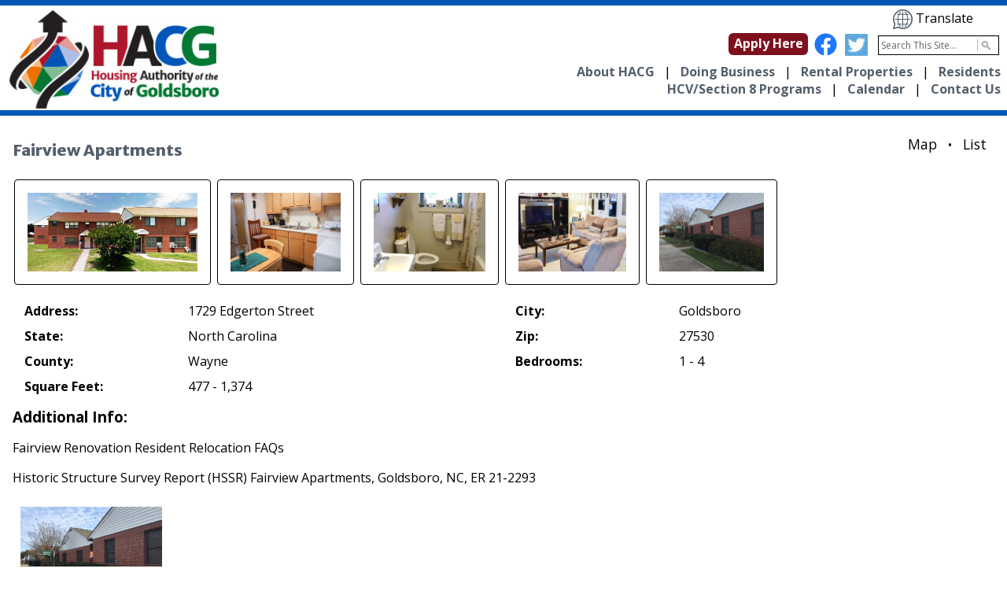

--- FILE ---
content_type: text/html; charset=UTF-8
request_url: https://www.hacg.org/properties/detail/193
body_size: 5539
content:

<!DOCTYPE html>
<html lang="en">
	<head>
    
        <!-- Global site tag (gtag.js) - Google Analytics -->
		<script async src="https://www.googletagmanager.com/gtag/js?id=G-HBXETDMDVE"></script>
		<script>
		  window.dataLayer = window.dataLayer || [];
		  function gtag(){dataLayer.push(arguments);}
		  gtag('js', new Date());

		  gtag('config', 'G-HBXETDMDVE');
		</script>
        
        <meta charset="utf-8">
        <meta http-equiv="X-UA-Compatible" content="IE=edge">
        <meta name="viewport" content="width=device-width, initial-scale=1.0">       
        <title>Property Detail - Fairview Apartments - 1729 Edgerton Street - Goldsboro Housing Authority | Goldsboro, North Carolina</title>
        <link rel="shortcut icon" type="image/x-icon" href="/favicon.ico"/>
        
        <!-- Generated 2026-01-21 12:00:29 -->
        
                
                        
        <link rel="stylesheet" href="/templates/hacg.org/css/colorbox.css"/>
        <link rel="stylesheet" href="/templates/hacg.org/css/main.css?v=1.1.0">
        <!-- Import the Google Fonts -->
        <link href='https://fonts.googleapis.com/css?family=Open+Sans:400,700,800|Open+Sans+Condensed:700|Merriweather+Sans:800' rel='stylesheet' type='text/css'>

        <link rel="stylesheet" href="/common/css/foundation/foundation.css">
<link rel="stylesheet" href="https://maxcdn.bootstrapcdn.com/font-awesome/4.4.0/css/font-awesome.min.css">        
        <script src="https://ajax.googleapis.com/ajax/libs/jquery/3.7.0/jquery.min.js"></script>
                                
    </head>
    
    <body>
        
        <!-- HEADER -->
        <div class="blue-bar"></div>
        <header style="background:#fff; height:auto !important;">

    <section class="siteWidth center clearfix">
    
        <div class="row center">
        
            <div class="column small-6 medium-4 large-3 text-left">
            
            	<a class="inlineBlock" href="/" >
					<img id="logo" src="/templates/hacg.org/images/misc/logo.jpg" width="220" alt="Housing Authority of the City of Goldsboro" />
				</a>
            
            </div>
            
            <div class="column small-6 medium-8 large-9 text-right"> 
            
            	<div id="translate-pad">
                         
                    <!-- GOOGLE TRANSLATE -->
                    <a href="http://translate.google.com/translate?hl=&sl=auto&tl=es&u=https://www.hacg.org/site-map" class="noUnderline" target="_blank" rel="noopener">
	<svg data-name="Layer 1" xmlns="http://www.w3.org/2000/svg" viewBox="0 0 139.7 140">
	  <title>Translate-Vector</title>
	  <g>
		<path d="M69.85,0A69.94,69.94,0,0,0,0,69.85a69.12,69.12,0,0,0,9.18,34.57L.66,134.16a4.75,4.75,0,0,0,1.26,4.52A4.33,4.33,0,0,0,5,140a2.66,2.66,0,0,0,1.35-.27l29.86-8.47a73.15,73.15,0,0,0,33.63,8.43A69.85,69.85,0,1,0,69.85,0ZM18,105.21a4.14,4.14,0,0,0-.4-3.64A62.19,62.19,0,0,1,8.8,69.85a61.05,61.05,0,1,1,61.05,61,61.92,61.92,0,0,1-30.6-8.14,4.29,4.29,0,0,0-2.28-.68,2.68,2.68,0,0,0-1.34.26l-24.4,6.89Z" style="fill: #545F6B"/>
		<path d="M50.67,123.42a3.18,3.18,0,0,0,2.44,1.22,2.61,2.61,0,0,0,1.82-.61,3,3,0,0,0,.46-4.26,73.59,73.59,0,0,1-7.91-11.87H66.81v13.69a3,3,0,1,0,6.08,0V107.9H91.46a83,83,0,0,1-7.3,11.87,3.09,3.09,0,0,0,.45,4.26,2.92,2.92,0,0,0,1.83.61,3.2,3.2,0,0,0,2.44-1.22,85.25,85.25,0,0,0,9.28-15.52h11.26a3,3,0,1,0,0-6.09H100.9a92.81,92.81,0,0,0,6.7-28.92h14a3,3,0,0,0,0-6.09H107.75a79.21,79.21,0,0,0-5.94-28.92h7.61a3,3,0,1,0,0-6.09H99.07A89.17,89.17,0,0,0,89,16.27a3,3,0,1,0-4.72,3.81A73.15,73.15,0,0,1,92.22,32H72.89V18.25a3,3,0,1,0-6.08,0V32H48.24a82.29,82.29,0,0,1,7.3-11.87,3,3,0,1,0-4.72-3.81,85.25,85.25,0,0,0-9.28,15.52H30.28a3,3,0,1,0,0,6.09H38.8A92.81,92.81,0,0,0,32.1,66.8h-14a3,3,0,0,0,0,6.09H32a79.21,79.21,0,0,0,5.94,28.92H30.28a3,3,0,1,0,0,6.09H40.63A88.8,88.8,0,0,0,50.67,123.42ZM72.89,37.88H95.27a71,71,0,0,1,6.54,28.92H72.89Zm0,35h28.77a78.78,78.78,0,0,1-2.59,15.37,106.87,106.87,0,0,1-4.72,13.55H72.89ZM40.63,51.43a106.87,106.87,0,0,1,4.72-13.55H66.81V66.8H38A78.78,78.78,0,0,1,40.63,51.43ZM66.81,72.89v28.92H44.43a71,71,0,0,1-6.54-28.92Z" style="fill: #545F6B"/>
	  </g>
	</svg>
	<span>Translate</span>
</a>                    
                </div>
                
                <!-- SEARCH -->
                <div id="search-pad">
                
                            <div id="search-container">       
             
            <form id="search-form" action="/search.php" name="form_search" />
        
                <input type="hidden" name="search" value="1" aria-hidden="true"/>
			
				<input id="sitename" type="text" name="sitename" class="searcher" aria-label="Searcher">
                
                <input id="search-box" type="text" name="query" onfocus="if(this.value){query.value = '';};" value="Search This Site..." aria-label="Search This Site"/>
                
                <input id="search-button" name="submit" type="image" src="/templates/hacg.org/images/icons/search-button.jpg" alt="Search" style="width:11% !important;" aria-label="Activate to Search This Site"/>
                
            </form>
        
        </div>
        
        <div style="clear:both"></div>
                            
                </div>
                
                <div class="show-for-medium-down"><div style="clear:both"></div></div>
                
                <!-- Social Icons -->
                <div id="social-icons">
                
                    <a href="//www.facebook.com/goldsborohousingauthority" target="_blank">
                    	<img src="/templates/hacg.org/images/facebook.svg" width="29" alt="Visit our Facebook Page"/></a>
                    
                    <a href="//twitter.com/hacg_goldsboro" target="_blank">
                    	<img src="/templates/hacg.org/images/icons/twit.jpg" width="29" alt="Visit our Twitter Page"/></a>
                    
                                        
                </div>
                
                <!-- Apply online -->
                <a id="apply-button" class="inline-block" href="/apply-online">Apply Here</a>
                
                <nav class="hide-for-medium-down" id="header">
                
                    <div class="inline">
                    <a href="/about">About HACG</a> | 
                    <a href="/doing-business">Doing Business</a> | 
                    <a href="/properties/">Rental Properties</a> | 
                    <a href="/residents">Residents</a>
                    <span class="break"><br></span><span class="nobreak"> | </span>
                    <a href="/hcv-program">HCV/Section 8 Programs</a> | 
                    <a href="/calendar">Calendar</a> | 
                    <a href="/contact">Contact Us</a>
                	</div>
                    
                </nav>
                
            </div>
        
        </div>
    
    </section>

</header>

<div class="show-for-medium-down inlineBlock blue-gradient" id="menu-bar">

	<div class="row" style="padding:5px 10px;">
    	
        <div class="columns small-6">919-735-4226</div>
            
        <div class="columns small-6" style="text-align:right;">
			<a class="adjust-menu" id="menu-button">
				&nbsp;MENU &nbsp;
				<i id="arrow" class="fa fa-chevron-circle-down"></i>
			</a>
		</div>
    	
     </div>
     
     <div class="row">
    
            <!-- DROPDOWN MENU -->
            <nav class="clearfix text-center" id="dropdown">
            
                <a href="/about">About HACG</a>
                <a href="/doing-business">Doing Business</a>
                <a href="/e-news">E-News</a>
                <a href="/properties/">Rental Properties</a>
                <a href="/residents">Residents</a>
                <a href="/hcv-program">HCV/Section 8 Programs</a>
                <a href="/calendar">Calendar</a>
                <a href="/contact">Contact Us</a>
            
            </nav>
        
        </div>
     
</div>

        <div class="blue-bar hide-for-medium-down"></div>

        <!-- BODY -->
        <main class="gradient">

            <section class="siteWidth center interior clearfix" id="paddingFix">
            
            	<div class="right show-for-medium-up"><a href="../map" style="padding: 10px; font-size: 1.1em;">Map</a> &bull; <a href="../list" style="padding: 10px; font-size: 1.1em;">List</a></div>
<h2 class="ptitles">Fairview Apartments</h2>
<div class="left show-for-small-only"><a href="../map" style="padding: 10px 0px; font-size: 1.1em;">Map</a> &bull; <a href="../list" style="padding: 10px 0px; font-size: 1.1em;">List</a></div>

<div style="clear: both;"></div>


    <div style="margin-top: 15px; margin-bottom: 15px;">
        						<div style="padding: 6px; margin: 2px; display: inline-block; border: 1px solid #000000; vertical-align: top; border-radius: 4px;">
				<img class="photo_img" src="../../../../plugins/show_image.php?id=66" border="0" data-closeclick="true" alt="Fairview Apartments" style="max-height: 100px; max-width: 100%;">
			  	<div style="clear: both;"></div>
			</div>
        						<div style="padding: 6px; margin: 2px; display: inline-block; border: 1px solid #000000; vertical-align: top; border-radius: 4px;">
				<img class="photo_img" src="../../../../plugins/show_image.php?id=67" border="0" data-closeclick="true" alt="Fairview Apartments" style="max-height: 100px; max-width: 100%;">
			  	<div style="clear: both;"></div>
			</div>
        						<div style="padding: 6px; margin: 2px; display: inline-block; border: 1px solid #000000; vertical-align: top; border-radius: 4px;">
				<img class="photo_img" src="../../../../plugins/show_image.php?id=68" border="0" data-closeclick="true" alt="Fairview Apartments" style="max-height: 100px; max-width: 100%;">
			  	<div style="clear: both;"></div>
			</div>
        						<div style="padding: 6px; margin: 2px; display: inline-block; border: 1px solid #000000; vertical-align: top; border-radius: 4px;">
				<img class="photo_img" src="../../../../plugins/show_image.php?id=69" border="0" data-closeclick="true" alt="Fairview Apartments" style="max-height: 100px; max-width: 100%;">
			  	<div style="clear: both;"></div>
			</div>
        						<div style="padding: 6px; margin: 2px; display: inline-block; border: 1px solid #000000; vertical-align: top; border-radius: 4px;">
				<img class="photo_img" src="../../../../plugins/show_image.php?id=70" border="0" data-closeclick="true" alt="Fairview Apartments" style="max-height: 100px; max-width: 100%;">
			  	<div style="clear: both;"></div>
			</div>
            </div>

<div class="row">

    <div class="columns small-12 large-6">
        <div class="row" style="padding-top: 5px; padding-bottom: 5px;">
            <div class="field columns column-padding small-12 medium-3 large-4">
                <strong>Address:</strong>
            </div>
            <div class="value columns column-padding small-12 medium-9 large-8">
                1729 Edgerton Street
            </div>
        </div>            
    </div>
    
	<div class="columns small-12 large-6">
        <div class="row" style="padding-top: 5px; padding-bottom: 5px;">
            <div class="field columns column-padding small-12 medium-3 large-4">
            	<strong>City:</strong> 
            </div>
            <div class="value columns column-padding small-12 medium-9 large-8">
                Goldsboro
            </div>
        </div>            
    </div> 
    
    <div class="columns small-12 large-6">
        <div class="row" style="padding-top: 5px; padding-bottom: 5px;">
            <div class="field columns column-padding small-12 medium-3 large-4">
            	<strong>State:</strong>
            </div>
            <div class="value columns column-padding small-12 medium-9 large-8">
                North Carolina
            </div>
        </div>            
    </div> 
    
    <div class="columns small-12 large-6">
        <div class="row" style="padding-top: 5px; padding-bottom: 5px;">
            <div class="field columns column-padding small-12 medium-3 large-4">
            	<strong>Zip:</strong>
            </div>
            <div class="value columns column-padding small-12 medium-9 large-8">
                27530
            </div>
        </div>            
    </div>
    
    <div class="columns small-12 large-6">
        <div class="row" style="padding-top: 5px; padding-bottom: 5px;">
            <div class="field columns column-padding small-12 medium-3 large-4">
            	<strong>County:</strong>
            </div>
            <div class="value columns column-padding small-12 medium-9 large-8">
                Wayne
            </div>
        </div>            
    </div>   
    
    <!-- optional attributes of the property -->    
    
        
        
            <div class="columns small-12 large-6">
            <div class="row" style="padding-top: 5px; padding-bottom: 5px;">
                <div class="field columns column-padding small-12 medium-3 large-4">
                	<strong>Bedrooms:</strong>
                </div>
                <div class="value columns column-padding small-12 medium-9 large-8">
                    1 - 4
                </div>
            </div>            
        </div> 
        
        
            <div class="columns small-12 large-6">
            <div class="row" style="padding-top: 5px; padding-bottom: 5px;">
                <div class="field columns column-padding small-12 medium-3 large-4">
                	<strong>Square Feet:</strong>
                </div>
                <div class="value columns column-padding small-12 medium-9 large-8">
                    477 - 1,374
                </div>
            </div>            
        </div> 
        
        
        
        
         
        
        
     
    
        
     
    
     

</div>

<!-- properties that are subunits of the above -->

	<h3>Additional Info:</h3>
	<div><p><a href="https://www.hacg.org/pages?id=85">Fairview Renovation Resident Relocation FAQs</a></p>
<p><a href="/../../plugins/show_image.php?id=1062">Historic Structure Survey Report (HSSR) Fairview Apartments, Goldsboro, NC, ER 21-2293</a></p>
<p><img class="imgbox" src="../../plugins/show_image.php?id=70" alt="" width="200" /><br />Property Management Office<br />1729 Edgerton Street<br />Goldsboro, NC<br />919.735.4226 Ext 132&nbsp;</p></div>


	<h3>Amenities/Resources:</h3>
	<div><ul>
<li>Community Center</li>
<li>Police Patrol</li>
<li>Kitchen Appliances</li>
<li>Full Bathrooms</li>
<li>Handicap Accessible</li>
</ul></div>


            
            </section>
                    
    	</main>
        
        <!-- FOOTER -->
        <div class="siteWidth center hide-for-medium-down" style="height:1px;background:#545F6B; margin-bottom:20px;"></div>

<footer class="text2 clearfix">

    <section class="row">

    	<div class="siteWidth center">

            <!-- DESKTOP -->
            <div class="column medium-12 large-2 clearfix column-padding text-center">

                <!-- MOBILE BILL PAY -->
            	<div id="bill-pay" class="show-for-medium-down center" style="float:none !important; margin-bottom:20px;"><a href="/bill_pay" target="blank" style="text-decoration:none;">Bill Pay <i class="fa fa-chevron-circle-right"></i></a></div>

                <a class="inlineBlock" href="/" style="padding-right:1em; vertical-align:text-bottom;">
                	<img src="/templates/hacg.org/images/misc/logo.jpg" alt="Housing Authority of the City of Goldsboro" draggable="false" style="margin-bottom:10px; width:100%;" /></a>

            </div>

            <div class="columns medium-12 large-10 clearfix" id="footer">

                <div class="inlineBlock" style="width:100%;">

                    <nav class="size14 hide-for-medium-down" id="footer-links">

                    	<div><a href="/">Home</a> | </div>
                        <div><a href="/about">About HACG</a> | </div>
                        <div><a href="/calendar">Calendar</a> |</div>
                        <div><a href="/doing-business">Doing Business</a> | </div>
                        <div><a href="/e-news">E-News</a> |</div>
                        <div><a href="/hcv-program">HCV/Section 8 Programs</a></div><br>
                        <div><a href="/properties/">Rental Properties</a> | </div>
                        <div><a href="/residents">Residents</a> | </div>
                        <div><a href="/alerts_signup">Sign Up for News &amp; Updates</a> | </div>
                        <div><a href="/whats_new">What's New</a> | </div>
                        <div><a href="/contact">Contact Us</a></div>

                    </nav>

                    <div class="size14 hide-for-medium-down" id="footer-subs">

                    	<strong class="bold">Housing Authority of the City of Goldsboro</strong> |
                        <strong class="bold">P: 919-735-4226 | TDD/TTY: 202-708-1455</strong> | <strong class="bold">F: 919-731-4402</strong><br>
                        <span style="font-weight:400;"><strong>Mailing Address:</strong> P.O. Box 1403 , Goldsboro, N.C. 27533-1403</span> |
                        <span style="font-weight:400;"><strong>Physical Address:</strong> <a href="https://goo.gl/maps/ecSvCMMWCyLhA6HSA" target="_blank">700 N. Jefferson Avenue , Goldsboro, N.C. 27530</a></span><br>
                        
                        <!-- DESKTOP BILL PAY -->
                        <div id="bill-pay2" class="hide-for-medium-down"><a href="/bill_pay" target="blank" style="text-decoration:none;">Bill Pay <i class="fa fa-chevron-circle-right"></i></a></div>
                        <div style="clear:both;"></div>
                    </div>

                    <div class="size14 show-for-medium-only" id="mobile-footer-subs">

                    	<strong class="bold">Housing Authority of the City of Goldsboro</strong><br>
                        <strong class="bold">P: 919-735-4226 | TDD/TTY: 202-708-1455</strong> | <strong class="bold">F: 919-731-4402</strong><br>
                        <span style="font-weight:400;"><strong>Mailing Address:</strong> P.O. Box 1403 , Goldsboro, N.C. 27533-1403</span><br>
                        <span style="font-weight:400;"><strong>Physical Address:</strong> <a href="https://goo.gl/maps/ecSvCMMWCyLhA6HSA" target="_blank">700 N. Jefferson Avenue , Goldsboro, N.C. 27530</a></span><br>
                        
                    </div>

                    <div class="size14 show-for-small-only" id="mobile-footer-subs2">

                    	<strong class="bold">Housing Authority of the <br> City of Goldsboro</strong><br>
                        <strong class="bold">P: 919-735-4226 | TDD/TTY: 202-708-1455</strong><br><strong class="bold">F: 919-731-4402</strong><br>
                        <span style="font-weight:400;"><strong>Mailing Address:</strong> P.O. Box 1403 <br> Goldsboro, N.C. 27533-1403</span><br>
                        <span style="font-weight:400;"><strong>Physical Address:</strong> <a href="https://goo.gl/maps/ecSvCMMWCyLhA6HSA" target="_blank">700 N. Jefferson Avenue <br> Goldsboro, N.C. 27530</a></span><br>
                        
                    </div>

                </div>

            </div>

    	</div>

    </section>

    <!-- DISCLAIMERS -->
    <section id="disclaimers" class="row blue-gradient gradient">

        <div class="siteWidth center">

            <div class="column small-12 large-6 clearfix text-left column-padding" style="padding-top:1em;">

                <div class="table expand">

                    <div class="table-cell vertical-top" style="min-width:70px; padding-right:10px;">
                        <img src="/templates/hacg.org/images/icons/equal.png" alt="We are an Equal Opportunity Housing Provider." draggable="false" /></div>

                    <div class="table-cell vertical-top size14 white">We are an Equal Housing Opportunity Provider. We provide housing without discrimination on the basis of race, color, religion, sex, physical or mental handicap, familial status, national origin, or other protected class. To file a complaint of discrimination, write HUD Director, Office of Civil Rights, 451 7th Street S.W., Washington, D.C. 20410 or call Customer Service at (202) 708-1112 (voice) or (202) 708-1455 (TTY). HUD is an equal opportunity provider and employer.</div>

              </div>

            </div>

            <div class="column small-12 large-6 clearfix text-left column-padding" style="padding-top:1em; padding-bottom:1em;">

              <div class="table expand">

                    <div class="table-cell vertical-top" style="min-width:70px; padding-right:10px;">
                      <img src="/templates/hacg.org/images/icons/handi.png" alt="We are prohibited from discriminating." draggable="false" /></div>

                    <div class="table-cell vertical-top size14 white">In accordance with federal law and United States Department of Housing and Urban Development (HUD) policy, this institution is prohibited from discriminating on the basis of race, color, national origin, age, disability, sex or familial status. To file a complaint of discrimination, write HUD Director, Office of Civil Rights, 451 7th Street S.W., Washington, DC 20410, or call (202) 708-1112 (voice) or (202) 708-1455 (TDD).</div>

              </div>

            </div>

        </div>

        <div style="clear:both;">&nbsp;</div>

        <div class="row">

            <div class="siteWidth center" style="padding:10px;">

            <div class="columns small-12 large-7 size14 white hide-for-small copycred">
				<span>&copy;<a href="/copycred">2015 - 2026</a> Housing Authority of the City of Goldsboro</span> |
				<span><a href="/copycred#accessibility">Accessibility</a> | <a href="/site-map">Site Map</a></span>
			</div>

			<div class="columns small-12 large-7 size14 white show-for-small-only copycred">
				<span>&copy;<a href="/copycred">2015 - 2026</a> Housing Authority of the City of Goldsboro</span><br>
				<span><a href="/copycred#accessibility">Accessibility</a> | <a href="/site-map">Site Map</a></span>
			</div>

            <div class="columns small-12 large-5" id="bjm-logo">
                <a href="http://www.brooksjeffrey.com" target="_blank" aria-label="Site Design & Hosting by Brooks Jeffrey Marketing - The National Leader in Affordable Housing Marketing">
                    <img src="/templates/hacg.org/images/misc/bjm-logo.svg?v=1.1" draggable="false" alt="Site Design & Hosting by Brooks Jeffrey Marketing - The National Leader in Affordable Housing Marketing" width="240" />
                </a>
            </div>

           </div>

       </div>

    </section>

</footer>                
        <!-- END -->
        <script type="text/javascript" src="/templates/hacg.org/js/jquery.flexslider-min.js"></script>
        <script type="text/javascript" src="/templates/hacg.org/js/jquery.colorbox-min.js"></script>  
        <script type="text/javascript" src="/templates/hacg.org/js/main.js"></script>
        
    </body>
    
</html>


--- FILE ---
content_type: text/css
request_url: https://www.hacg.org/templates/hacg.org/css/main.css?v=1.1.0
body_size: 6619
content:
/* ==========================================================================
   Author's CSS (includes normalization, custom code, and blanket classes)
   ========================================================================== */
   
/*! normalize.css v2.1.2 | MIT License | git.io/normalize */

/* ==========================================================================
   HTML5 display definitions
   ========================================================================== */

/**
 * Correct `block` display not defined in IE 8/9.
 */

 @import url('https://use.fontawesome.com/releases/v5.15.3/css/all.css');


.searcher {display: none !important;}

article,
aside,
details,
figcaption,
figure,
footer,
header,
hgroup,
main,
nav,
section,
summary,
header,
footer,
menu {
    display: block;
}

/**
 * Correct `inline-block` display not defined in IE 8/9.
 */

audio,
canvas,
video {
    display: inline-block;
}

/**
 * Prevent modern browsers from displaying `audio` without controls.
 * Remove excess height in iOS 5 devices.
 */

audio:not([controls]) {
    display: none;
    height: 0;
}

/**
 * Address `[hidden]` styling not present in IE 8/9.
 * Hide the `template` element in IE, Safari, and Firefox < 22.
 */

[hidden],
template {
    display: none;
}

script {
  display: none !important;
}

/* ==========================================================================
   Base
   ========================================================================== */

/**
 * 1. Set default font family to sans-serif.
 * 2. Prevent iOS text size adjust after orientation change, without disabling
 *    user zoom.
 */

html {
    -ms-text-size-adjust: 100%; /* 2 */
    -webkit-text-size-adjust: 100%; /* 2 */
}

/**
 * Remove default margin.
 */

body {
    margin: 0;
}

/**
 * Normalize ridiculous margins on H tags
 */
 
 h1, h2, h3, h4, h5, h6 {
	 margin: 10px 0px;
 }

/* ==========================================================================
   Links
   ========================================================================== */

/**
 * Remove the gray background color from active links in IE 10.
 */

a {
    background: transparent;
}

/**
 * Address `outline` inconsistency between Chrome and other browsers.
 */

a:focus {
    outline: 2px solid #3297FD;
}

/**
 * Improve readability when focused and also mouse hovered in all browsers.
 */

a:active,
a:hover {
    outline: 0;
}

/* ==========================================================================
   Typography
   ========================================================================== */

/**
 * Address variable `h1` font-size and margin within `section` and `article`
 * contexts in Firefox 4+, Safari 5, and Chrome.
 */

h1 {
    font-size: 2em;
    margin: 0.67em 0;
}

/**
 * Address styling not present in IE 8/9, Safari 5, and Chrome.
 */

abbr[title] {
    border-bottom: 1px dotted;
}

/**
 * Address style set to `bolder` in Firefox 4+, Safari 5, and Chrome.
 */

b,
strong {
    font-weight: bold;
}

/**
 * Address styling not present in Safari 5 and Chrome.
 */

/**
 * Address differences between Firefox and other browsers.
 */

hr {
    -moz-box-sizing: content-box;
    box-sizing: content-box;
    height: 0;
}

/**
 * Address styling not present in IE 8/9.
 */

mark {
    background: #ff0;
    color: #000;
}

/**
 * Correct font family set oddly in Safari 5 and Chrome.
 */

code,
kbd,
pre,
samp {
    font-family: monospace, serif;
    font-size: 1em;
}

/**
 * Improve readability of pre-formatted text in all browsers.
 */

pre {
    white-space: pre-wrap;
}

/**
 * Set consistent quote types.
 */

q {
    quotes: "\201C" "\201D" "\2018" "\2019";
}

/**
 * Address inconsistent and variable font size in all browsers.
 */

small {
    font-size: 80%;
}

/**
 * Prevent `sub` and `sup` affecting `` in all browsers.
 */

sub,
sup {
    font-size: 75%;
    position: relative;
    vertical-align: baseline;
}

sup {
    top: -0.5em;
}

sub {
    bottom: -0.25em;
}

/* ==========================================================================
   Embedded content
   ========================================================================== */

/**
 * Remove border when inside `a` element in IE 8/9.
 */

img {
    border: 0;
}

svg:not(:root) {
    overflow: hidden;
}

#lm_container { 
	float: left; 
	height: 100%;
}

#lm_main_page {
	cursor: pointer;
	display: block;
	padding:10px;
	min-height: 36px;
	height: auto !important;
	text-align: center;
	background: #0057B8;
	font-weight: bold;
	font-size: 20px;
	text-decoration: none !important;
	color: #FFF;
	line-height: 1.4;
	border-bottom: 1px solid #FFF;
}

#lm_main_page:hover {
	background: #00346A;
	text-decoration: none !important;
}

.lm_sub_page {
	display: block;
	cursor: pointer;
	padding: 0.25em;
	font-weight: bold;
	font-size: 18px;		
	text-decoration: none !important;
	text-align: center;
	color: #000;
	background: #cbcfd2;
	border-bottom: 1px solid #FFF;
}

.lm_sub_page:last-child {
	border-bottom: none;
}

.lm_sub_page:hover {
	background: #888888;

	text-decoration: none !important;
}

.sm_link {
	width:100%;
	cursor: pointer;
	text-align: center;
	font-size: 16px;
	font-weight: bold;
	color:#FFF;
	text-decoration: none !important;
}

.sm_link:hover {
	text-decoration: none !important;
}

.sm_link div {
	border-bottom: 1px solid white;	
	padding:12px;
}

.sm_link div:hover {
	background:	#00346E;	
}

.mobileTitle {
	width: 100%; 
	padding:6px 10px;
	height: auto !important;
}

#mobile-dropdown {
	margin-top:5px;	
}

#right_nav {
	margin-top: 0.5em;
	display: inline-block;
}

#contentContainer {
	margin: 1em auto !important;
}

#bodyContainer {
	line-height: 1.2em; 
	padding: 0.25em 2em;
}

/* =================================================== */

/* tablet */
@media (max-width: 64.063em) {
	
	#paddingFix {padding: 0 !important;}
	
	#contentContainer {width: auto !important;}
	
	#bodyContainer {padding: 0.5em;}
	
}


/* ==========================================================================
   Figures
   ========================================================================== */

/**
 * Address margin not present in IE 8/9 and Safari 5.
 */

figure {
    margin: 0;
}

/* ==========================================================================
   Forms
   ========================================================================== */

/**
 * Define consistent border, margin, and padding.
 */

fieldset {
    border: 1px solid #c0c0c0;
    margin: 0 2px;
    padding: 0.35em 0.625em 0.75em;
}

/**
 * 1. Correct `color` not being inherited in IE 8/9.
 * 2. Remove padding so people aren't caught out if they zero out fieldsets.
 */

legend {
    border: 0; /* 1 */
    padding: 0; /* 2 */
}

/**
 * 1. Correct font family not being inherited in all browsers.
 * 2. Correct font size not being inherited in all browsers.
 * 3. Address margins set differently in Firefox 4+, Safari 5, and Chrome.
 */

button,
input,
select,
textarea {
    font-family: inherit; /* 1 */
    font-size: 100%; /* 2 */
    margin: 0; /* 3 */
}

/**
 * Address Firefox 4+ setting `` on `input` using `!important` in
 * the UA stylesheet.
 */


/**
 * Address inconsistent `text-transform` inheritance for `button` and `select`.
 * All other form control elements do not inherit `text-transform` values.
 * Correct `button` style inheritance in Chrome, Safari 5+, and IE 8+.
 * Correct `select` style inheritance in Firefox 4+ and Opera.
 */

button,
select {
    text-transform: none;
}

/**
 * 1. Avoid the WebKit bug in Android 4.0.* where (2) destroys native `audio`
 *    and `video` controls.
 * 2. Correct inability to style clickable `input` types in iOS.
 * 3. Improve usability and consistency of cursor style between image-type
 *    `input` and others.
 */

button,
html input[type="button"], /* 1 */
input[type="reset"],
input[type="submit"] {
    -webkit-appearance: button; /* 2 */
    cursor: pointer; /* 3 */
}

/**
 * Re-set default cursor for disabled elements.
 */

button[disabled],
html input[disabled] {
    cursor: default;
}

/**
 * 1. Address box sizing set to `content-box` in IE 8/9.
 * 2. Remove excess padding in IE 8/9.
 */

input[type="checkbox"],
input[type="radio"] {
    box-sizing: border-box; /* 1 */
    padding: 0; /* 2 */
}

/**
 * 1. Address `appearance` set to `searchfield` in Safari 5 and Chrome.
 * 2. Address `box-sizing` set to `border-box` in Safari 5 and Chrome
 *    (include `-moz` to future-proof).
 */

input[type="search"] {
    -webkit-appearance: textfield; /* 1 */
    -moz-box-sizing: content-box;
    -webkit-box-sizing: content-box; /* 2 */
    box-sizing: content-box;
}

/**
 * Remove inner padding and search cancel button in Safari 5 and Chrome
 * on OS X.
 */

input[type="search"]::-webkit-search-cancel-button,
input[type="search"]::-webkit-search-decoration {
    -webkit-appearance: none;
}

/**
 * Remove inner padding and border in Firefox 4+.
 */

button::-moz-focus-inner,
input::-moz-focus-inner {
    border: 0;
    padding: 0;
}

/**
 * 1. Remove default vertical scrollbar in IE 8/9.
 * 2. Improve readability and alignment in all browsers.
 */

textarea {
    overflow: auto; /* 1 */
    vertical-align: top; /* 2 */
}

/* We use this to get basic styling on all basic form elements */
input[type="text"],
input[type="password"],
input[type="date"],
input[type="datetime"],
input[type="datetime-local"],
input[type="month"],
input[type="week"],
input[type="email"],
input[type="number"],
input[type="search"],
input[type="tel"],
input[type="time"],
input[type="url"],
textarea {
  -webkit-appearance: none;
  -webkit-border-radius: 0;
  border-radius: 0;
  background-color: white;
  font-family: inherit;
  border: 1px solid #000000;
  -webkit-box-shadow: inset 0 1px 2px rgba(0, 0, 0, 0.1);
  box-shadow: inset 0 1px 2px rgba(0, 0, 0, 0.1);
  color: rgba(0, 0, 0, 0.75);
  display: block;
  font-size: 0.875rem;
  margin: 0 0 1rem 0;
  padding: 0.5rem;
  height: 2.3125rem;
  width: 100%;
  -moz-box-sizing: border-box;
  -webkit-box-sizing: border-box;
  box-sizing: border-box;
  -webkit-transition: -webkit-box-shadow 0.45s, border-color 0.45s ease-in-out;
  -moz-transition: -moz-box-shadow 0.45s, border-color 0.45s ease-in-out;
  transition: box-shadow 0.45s, border-color 0.45s ease-in-out; }
  input[type="text"]:focus,
  input[type="password"]:focus,
  input[type="date"]:focus,
  input[type="datetime"]:focus,
  input[type="datetime-local"]:focus,
  input[type="month"]:focus,
  input[type="week"]:focus,
  input[type="email"]:focus,
  input[type="number"]:focus,
  input[type="search"]:focus,
  input[type="tel"]:focus,
  input[type="time"]:focus,
  input[type="url"]:focus,
  textarea:focus {
    -webkit-box-shadow: 0 0 5px #999999;
    -moz-box-shadow: 0 0 5px #999999;
    box-shadow: 0 0 5px #999999;
    border-color: #999999; }
  input[type="text"]:focus,
  input[type="password"]:focus,
  input[type="date"]:focus,
  input[type="datetime"]:focus,
  input[type="datetime-local"]:focus,
  input[type="month"]:focus,
  input[type="week"]:focus,
  input[type="email"]:focus,
  input[type="number"]:focus,
  input[type="search"]:focus,
  input[type="tel"]:focus,
  input[type="time"]:focus,
  input[type="url"]:focus,
  textarea:focus {
    background: #fafafa;
    border-color: #999999;
    outline: none; }
  input[type="text"][disabled],
  input[type="password"][disabled],
  input[type="date"][disabled],
  input[type="datetime"][disabled],
  input[type="datetime-local"][disabled],
  input[type="month"][disabled],
  input[type="week"][disabled],
  input[type="email"][disabled],
  input[type="number"][disabled],
  input[type="search"][disabled],
  input[type="tel"][disabled],
  input[type="time"][disabled],
  input[type="url"][disabled],
  textarea[disabled] {
    background-color: #dddddd; }

/* Adjust margin for form elements below */
input[type="file"],
/*input[type="checkbox"],*/
input[type="radio"],
select {
  margin: 0 0 1rem 0; }

input[type="checkbox"] + label,
input[type="radio"] + label {
  display: inline-block;
  margin-left: 0.5rem;
  margin-right: 1rem;
  margin-bottom: 0;
  vertical-align: baseline; }

/* We add basic fieldset styling */
fieldset {
  border: solid 1px #cccccc;
  padding: 1.25rem;
  margin: 1.125rem 0; }
  fieldset legend {
    font-weight: bold;
    background: inherit;
    padding: 0 0.1875rem;
    margin: 0;
    margin-left: -0.1875rem; }

/* Normalize file input width */
input[type="file"] {
  width: 100%; }

/* ==========================================================================
   Tables
   ========================================================================== */

/**
 * Remove most spacing between table cells.
 */

table {
    border-collapse: collapse;
    border-spacing: 0;
}

/* ================================================================================================ 
										FONT CLASSES
	=============================================================================================== */

.pointer {cursor: pointer;}
   
.center {margin: 0 auto;}

.table {display: table;}

.table-row {display: table-row;}

.table-cell {display: table-cell;}

.inlineBlock {display: inline-block;}

.inline {display: inline;}

.block {display: block;}

.relative {position: relative !important;}

.expand {width: 100% !important;}

.clear {clear: both;}

.bold {font-weight: bold !important;}

.uppercase {text-transform: uppercase !important;}

.lowercase {text-transform: lowercase !important;}

.vertical-baseline {vertical-align: baseline;}

.vertical-middle {vertical-align: middle;}

.noUnderline {text-decoration: none !important;}

.underline {text-decoration: underline !important;}

.underlineHover:hover {text-decoration: underline !important;}

.noUnderlineHover:hover {text-decoration: none !important;}

.internetExplorerFix {display: none;}

.size12 {font-size: 12px !important;}

.size14 {font-size: 14px !important;}

.size15 {font-size: 15px !important;}

.size16 {font-size: 16px !important;}

.size18 {font-size: 18px !important;}

.size20 {font-size: 20px !important;}

.size21 {font-size: 21px !important;}

.size22 {font-size: 22px !important;}

.size24 {font-size: 24px !important;}

.size26 {font-size: 26px !important;}

.size28 {font-size: 28px !important;}

.size36 {font-size: 36px !important;}

.size46 {font-size: 46px !important;}

.white {color: #fff !important;}

.charcoal {color:#545F6B !important;}

.darker {font-weight:900 !important;}

.shadow {text-shadow: 0px 0px 10px #FFF;}

::selection {
	background-color: #0057B8;
	color: #fff;	
}

::moz-selection {
	background-color: #0057B8;
	color: #fff;	
}

/* ========================================================================== 
						FONTS
	========================================================================= */

.openSans {font-family: 'Open Sans', sans-serif;}

.openSansCondensed {font-family: 'Open Sans Condensed', sans-serif;}

.merriweather {font-family: 'Merriweather Sans', sans-serif;}

.text2 {
	font-size: 16px !important;
	color: #545F6B !important;
	font-family: 'Open Sans', sans-serif;
}

.tbold {
	font-size: 16px !important;
	color: #545F6B !important;
	font-weight: bold !important;
	font-family: 'Open Sans', sans-serif;
}

.text2 a,
.tbold a {
	text-decoration: underline;
}

.text2 a:hover,
.tbold a:hover {
	text-decoration: none;
}

.text2 a:visited, 
.text2 a:link {
	color: inherit;
}

.tbold a:visited, 
.tbold a:link {
	color: inherit;
}

.ptitles {
	color: #545F6B;
	font-size: 20px;
	font-weight: 900;
	line-height: 1.0;
	text-transform: inherit;
	font-family: 'Merriweather Sans', sans-serif;
}

.search_titles {font-size:16px;}

a {
	color:inherit;
	text-decoration: none; 
}

a:hover {
	text-decoration: underline;
}


/* ========================================================================== 
						CLASSES / IDS 
	========================================================================= */


body {
	color: #000;
	background-color: #FFF;
	font-family: 'Open Sans', sans-serif;
}

.siteWidth {
	max-width: 1400px;
	width: 100%;
}

.row {max-width:none !important;}

img {
	border: 0px;
	max-width: 100%;
	height: auto;
}

.cboxElement {
	padding: 0px 10px;
	margin: 10px 0px;
}

#youtube {
	position: relative;
	padding-bottom: 56.25%; /* 16:9 ratio */
	padding-top: 50px;
}

#youtube iframe,
#youtube object,
#youtube embed {
	position: absolute;
	top: 0;
	left: 0;
	width: 100%;
	height: 100%;
}

.upe_container {
	border-bottom: 3px dotted #BBBBBB;
	padding: 5px 10px;
	color: #575746;
	cursor: pointer;
}

.upe_fp_link {
	float: right;
	margin-right: 5px;
}

.upe_cat_title {
	margin-bottom: 10px;
}

.upe_title {
	font-size: 1.1em;
	font-weight: bold;
}

.upe_img_box {
	width: 100px;
	max-width: 100%;
	padding-right: 5px;
	padding-top: 5px;
	float: left;
}

.upe_spacer {
	clear: both;
}


/* ==========================================================================
   						Custom Styles
   ========================================================================== */
#arrow {
	-webkit-transition: all 0.3s ease-in-out;
	-moz-transition: all 0.3s ease-in-out;
	-o-transition: all 0.3s ease-in-out;
	-ms-transition: all 0.3s ease-in-out;
	transition: all 0.3s ease-in-out;
}

#plus {
	-webkit-transition: all 0.3s ease-in-out;
	-moz-transition: all 0.3s ease-in-out;
	-o-transition: all 0.3s ease-in-out;
	-ms-transition: all 0.3s ease-in-out;
	transition: all 0.3s ease-in-out;
}


.ease3s {
	-webkit-transition: all 0.3s ease-in-out;
	-moz-transition: all 0.3s ease-in-out;
	-o-transition: all 0.3s ease-in-out;
	-ms-transition: all 0.3s ease-in-out;
	transition: all 0.3s ease-in-out;
}

.scale:hover{
	-webkit-transform: scale(1.1);
	-moz-transform: scale(1.1);
	-o-transform: scale(1.1);
	-ms-transform: scale(1.1);
	transform: scale(1.1);
}

.adjust-menu {margin-top: 2em;}

#social-icons {
	display:inline-block;	
}

#social-icons a{margin:0px 3px;}

#logo {
	margin-top:6px;
	margin-left:10px;
	width:100%
}

#translate-pad {
	margin-right:10px;
	padding:5px 33px 5px 5px;
}

#translate-pad svg {
	width:25px;
	height:25px;
	vertical-align:middle;
}

#search-pad {
	display:inline-block;
	float:right;
	margin:0px 10px;
}

#header{margin:10px 0px;}

#header a {
	padding: 0 0.5em;
	display:inline-block;
	font-weight:700;
	color:#545F6B;
	font-size:16px;
}

#menu-bar {
	color:#FFF;
	font-weight:700;
	font-size:16px;	
	margin-top:10px;
}

#menu-bar a:hover {text-decoration:none;}

#dropdown {
	color:#FFF;
	font-weight:700;
	display:none;
	margin-top:5px;
}

#dropdown a {
	padding:12px;
	border-bottom:1px solid #FFF;
	display:block;
}

#dropdown a:hover {
	background:	#00346E;
}

.translate {
	margin: 1em 0;
}

.headerfix {
	padding-right:0.5em;
	margin-top: 5em;
}

.right-menu {
	padding:0.6em; 
	margin-top:1.5em;
}

.white-bar {
	background: #fff; 
	height: 0.2em;
}

.blue-bar {
	background: #0057B8; 
	height:auto;
	min-height: 0.438em;
}

.gold-bar {
	background: #8a813a; 
	height: 1em;
}

#rotator {
	max-height: 735px;
	height: auto;
	display: block;
	overflow: hidden;
}


#rotator_controls {
	color: #FFFFFF;
	z-index: 2;
	background-color: #0057B8;
	height: 27px;
	width: 85px;
	line-height: 25px;
	font-size: 25px;
	position: absolute;
	right: 0;
	bottom: 0;	
}

#rotator_controls span {
	cursor: pointer;
	margin:0 0px;
}

#rotator_controls_tab {
	z-index: 2;
	height: 27px;
	width: 80px;
	border-top: 27px solid transparent;
	border-right: 27px solid #0057B8;
	position: absolute;
	bottom: 0;
	right: 85px;
}

.slide-link {
	font-size: 0.55em;
    font-weight: 700;
	color:#000;
	text-shadow: -2px 2px 1px #FFFFFF, 
	2px 2px 1px #FFFFFF, 
	2px -2px 1px #FFFFFF, 
	1px 1px 1px #FFFFFF, 
	3px 3px 3px #FFFFFF, 
	-3px -3px 3px #FFFFFF;
}

.slideMotto {
	position: absolute;
	width: auto !important;
	bottom:20px;
	font-size:36px;
	font-weight:800;
	color:#000;
	-webkit-text-stroke: 1px #FFF;
	text-shadow: 0px 0px 20px #FFF;
}

.winners-circle {
	margin-bottom: 22px;
}

.alerts-signup {
	width: 100%;
	height: 134px;
	margin: 1em auto;
}

span.alerts {
	padding: 2.1em 0;
	padding-left: 9em;
	padding-right: 1em;
	font-size: 17px;
}

.mobilepad {padding:8px;}

#whats-new {
	background: #79101e; 
	background: -moz-linear-gradient(top,  #79101e 0%, #ca0a23 100%); 
	background: -webkit-gradient(linear, left top, left bottom, color-stop(0%,#79101e), color-stop(100%,#ca0a23)); 
	background: -webkit-linear-gradient(top,  #79101e 0%,#ca0a23 100%);
	background: -o-linear-gradient(top,  #79101e 0%,#ca0a23 100%);
	background: -ms-linear-gradient(top,  #79101e 0%,#ca0a23 100%);
	background: linear-gradient(to bottom,  #79101e 0%,#ca0a23 100%);
	filter: progid:DXImageTransform.Microsoft.gradient( startColorstr='#79101e', endColorstr='#ca0a23',GradientType=0 );
	padding:5px 15px 10px;
	min-height:434px;
}

#whats-new a:hover{text-decoration:none;}

#serving {
	background: #00346e;
	background: -moz-linear-gradient(top,  #00346e 1%, #0056b8 100%);
	background: -webkit-gradient(linear, left top, left bottom, color-stop(1%,#00346e), color-stop(100%,#0056b8));
	background: -webkit-linear-gradient(top,  #00346e 1%,#0056b8 100%);
	background: -o-linear-gradient(top,  #00346e 1%,#0056b8 100%);
	background: -ms-linear-gradient(top,  #00346e 1%,#0056b8 100%);
	background: linear-gradient(to bottom,  #00346e 1%,#0056b8 100%);
	filter: progid:DXImageTransform.Microsoft.gradient( startColorstr='#00346e', endColorstr='#0056b8',GradientType=0 );
	padding:5px 15px 10px;
	margin-bottom:15px;
}

#serving a:hover{text-decoration:none;}

#signup {
	background: #043e17;
	background: -moz-linear-gradient(top,  #043e17 1%, #20783c 100%);
	background: -webkit-gradient(linear, left top, left bottom, color-stop(1%,#043e17), color-stop(100%,#20783c));
	background: -webkit-linear-gradient(top,  #043e17 1%,#20783c 100%);
	background: -o-linear-gradient(top,  #043e17 1%,#20783c 100%);
	background: -ms-linear-gradient(top,  #043e17 1%,#20783c 100%);
	background: linear-gradient(to bottom,  #043e17 1%,#20783c 100%);
	filter: progid:DXImageTransform.Microsoft.gradient( startColorstr='#043e17', endColorstr='#20783c',GradientType=0 );
	padding:5px 15px;
	margin-bottom:20px;
}

#signup a:hover{text-decoration:none;}

#interior-cointainer {min-height:600px;}

#signup-for-alerts-form .bif_toggle {text-align:left !important;}

#bill-pay,#bill-pay2 {
	background:#0057B8;
	color:#FFF;
	display:inline-block;
	float:right;
	padding:3px;
	width:150px;	
	text-align:center;
	margin-bottom:10px;
	text-transform:uppercase;
}

#bjm-logo {margin-bottom:10px; text-align:right;}

#footer-links {padding: 0.7em 0;}

#footer-subs {padding-bottom: 0.7em; display:block !important; line-height:1.6;}

#mobile-footer-subs,#mobile-footer-subs2 {padding-bottom: 0.7em; line-height:1.6;}

#footer-links div {display:inline-block !important;}

#footer-links a {
	text-decoration: none;
	font-weight:700;
}

#footer-links a:hover {text-decoration: underline;}

#footer-links a:first-child,
#footer-subs span:first-child,
#footer-subs span:nth-child(5n),
#footer-subs span:nth-child(7n) {
	padding-left: 0;
}

#footer-links a:last-child,
#footer-subs span:last-child,
#footer-subs span:nth-child(4n),
#footer-subs span:nth-child(5n) {
	padding-right: 0;
}

.interior {
	padding: 1.5em 1em;
	min-height: 300px;
}

.alerts-button,
.alert-buttons {
	margin:0.3em !important;
	padding:0.5em !important; 
	display:inline-block; 
	width:100%; 
	max-width:300px !important; 
	min-height:102px !important; 
	text-decoration:none !important;  
	-webkit-border-radius: 12px !important;
	-moz-border-radius: 12px !important;
	-ms-border-radius: 12px !important;
	-o-border-radius: 12px !important;
	border-radius: 12px !important;
	background: #00346e;
	background: -moz-linear-gradient(top,  #00346e 1%, #0056b8 100%);
	background: -webkit-gradient(linear, left top, left bottom, color-stop(1%,#00346e), color-stop(100%,#0056b8));
	background: -webkit-linear-gradient(top,  #00346e 1%,#0056b8 100%);
	background: -o-linear-gradient(top,  #00346e 1%,#0056b8 100%);
	background: -ms-linear-gradient(top,  #00346e 1%,#0056b8 100%);
	background: linear-gradient(to bottom,  #00346e 1%,#0056b8 100%);
	filter: progid:DXImageTransform.Microsoft.gradient( startColorstr='#00346e', endColorstr='#0056b8',GradientType=0 );
}

.alerts-button:hover,
.alert-buttons:hover{
	-webkit-transform: scale(1.1);
	-moz-transform: scale(1.1);
	-o-transform: scale(1.1);
	-ms-transform: scale(1.1);
	transform: scale(1.1);
}

.ab-title {
	color: #fff;
	font-size: 20px;
}
.ab-subtext {
	color: #fff;
	font-size: 16px;
}

.alerts-fix {
	float:right;
	margin:auto;
}

.faq_category_title {color:#FFFFFF !important; font-size:20px;}

#disclaimers {margin-top:10px;}

#apply-button {
	float:right;
	width:auto;
	height:28px;
	background:#7e101e;
	color:#fff;
	font-weight:bold;
	padding:0.1em 0.4em;
	margin:auto 0.3em;
	-webkit-border-radius: 6px;
	-moz-border-radius: 6px;
	border-radius: 6px; }

/* ============================================================================== 
				SEARCH FORM
	============================================================================= */
#search-container {
	position:relative;
	width:154px;
	height:25px;
	margin-bottom:10px;
	margin-top:3px;
	float:right;
}

#search-form {
	margin:0px;
	display:inline-block; 
}

#search-box {
	color:#666666;
	height:25px;
	width:154px;
	margin:0px;
	padding:0px 3px !important;
	font-size:12px !important;
}

#search-button {
	position:absolute;
	top:5px;
	right: 11px;	
}

/* ============================================================================== 
						GRADIENTS
	============================================================================= */

.gradient {/* override filter for IE support */}

.blue-gradient {
	background: #00346e;
	background: -moz-linear-gradient(top,  #00346e 1%, #0056b8 100%);
	background: -webkit-gradient(linear, left top, left bottom, color-stop(1%,#00346e), color-stop(100%,#0056b8));
	background: -webkit-linear-gradient(top,  #00346e 1%,#0056b8 100%);
	background: -o-linear-gradient(top,  #00346e 1%,#0056b8 100%);
	background: -ms-linear-gradient(top,  #00346e 1%,#0056b8 100%);
	background: linear-gradient(to bottom,  #00346e 1%,#0056b8 100%);
	filter: progid:DXImageTransform.Microsoft.gradient( startColorstr='#00346e', endColorstr='#0056b8',GradientType=0 );
}

.dropshadow {
-webkit-box-shadow: 0px 20px 43px -20px rgba(0,0,0,0.75);
-moz-box-shadow: 0px 20px 43px -20px rgba(0,0,0,0.75);
box-shadow: 0px 20px 43px -20px rgba(0,0,0,0.75);}

/* ===============================================================================
						MEDIA QUERIES
   =============================================================================== */
   
/* large and up */
@media (min-width: 64.063em) {
	.break {display: none;}
	.nobreak {display: inline;}
	#social-icons{float:right;}
	nav#header {clear:both;}
}

/* up to large */
@media screen and (max-width: 64.063em) {
	.slideMotto{font-size:28px;bottom:5px;}
}

/* custom */
@media (min-width: 64.063em) and (max-width: 84.563em) {
	.break {display: inline;}
	.nobreak {display: none;}
	
} 
 
/* tablet */
@media screen and (max-width: 64.063em) {
		
	.headerfix {margin: auto;}
	
	#button-bar a {font-size: 110% !important;}
	
	#footer-links a {padding: 0.1em 0 !important;}
	
	#footer-subs span {padding: 0.3em 0 !important;}
	
	#social-icons{display:block; float:right;}
	
	#footer {text-align:center;}
	
	#interior-cointainer {min-height:0px;}
	
	#footer-subs {padding-bottom: 0.7em; display:none !important;}

	#social-icons {padding-right:10px;}		

	.copycred, #bjm-logo {text-align:center;}
	
	#bjm-logo {margin-top:10px;}
}

 
/* mobile */
@media screen and (max-width: 40.063em) {
	
	.alerts-fix {float:none; display:inline-block; margin:1em;}
	
	.right-menu {margin-top:0;}
	
	.adjust-menu {margin-top:0;}
	
	.slideMotto{font-size:22px;}
	
	#whats-new{margin:0px;min-height:0px;}
	
	#serving{margin:0px;}
	
	#signup{margin:0px;}
	
	.mobilepad {padding:0px;}
	
	#logo {margin-left:0px;}

	#translate-pad {margin-right:0px;}
	
	#search-pad {margin:0px 0px 0px 10px;}
	
	#social-icons {padding-right:0px;}

}

@media screen and (max-width:385px) {
	
	#apply-button {
		display:block;
		float:right;
		width:auto;
		height:28px;
		background:#7e101e;
		color:#fff;
		font-weight:bold;
		padding:0.1em 0.4em;
		margin:auto 0.3em;
		-webkit-border-radius: 6px;
		-moz-border-radius: 6px;
		border-radius: 6px; 
		position: relative;
		top: 5px;
		left: 5px;
		clear:both;
		}
}

/* =============================================================================== */

--- FILE ---
content_type: application/javascript
request_url: https://www.hacg.org/templates/hacg.org/js/main.js
body_size: 1542
content:
$(document).ready(function(){
	
	//Domain Name Variable
	var domain = 'hacg.org';	
	
	//Dropdown Menus
	$('#menu-button').click(function() {
		$('#dropdown').slideToggle('slow');
		//Rotate Arrow 180deg each click
		var angle = $('#arrow').data('angle') || 180;
		$('#arrow').css({'transform': 'rotate(' + angle + 'deg)'});
		$('#arrow').css({'-webkit-transform': 'rotate(' + angle + 'deg)'});
		$('#arrow').css({'-moz-transform': 'rotate(' + angle + 'deg)'});
		$('#arrow').data('angle', angle + 180);
	});
	
	$('#upe-menu-button').click(function() {
		$('#mobile-dropdown').slideToggle('slow');
		//Rotate Arrow 45deg each click
		var angle = $('#plus').data('angle') || 45;
		$('#plus').css({'transform': 'rotate(' + angle + 'deg)'});
		$('#plus').css({'-webkit-transform': 'rotate(' + angle + 'deg)'});
		$('#plus').css({'-moz-transform': 'rotate(' + angle + 'deg)'});
		$('#plus').data('angle', angle + 45);
	});
	

	//Colapse Menu on Orientation Change
	var widthiness = $(window).width();
	
	$(window).bind('resize orientationchange', function(){
		if( $(window).width() != widthiness ) {
			widthiness = $(window).width();
			$('#mobile-dropdown').slideUp();
			$('#dropdown').slideUp(); 
		}
	});
	
//youtube function
	$('.youtube object').replaceWith(function (){ 
		var url = $(this).attr('data');
		var title = '';
		if($(this).attr('title')) {
			title = $(this).attr('title');
		} else {
			title = "YouTube Video Player";
		}
		
		url = url.substring(0, url.indexOf('&'));
		return '<iframe title="'+title+'" width="100%" height="390" src="'+url+'?wmode=opaque&rel=0" frameborder="0" allowfullscreen></iframe>'; 
	});
	
	//youtube function
	$('iframe.embed-responsive-item').replaceWith(function (){ 
		var url = $(this).attr('src');
		var title = '';
		if($(this).attr('title')) {
			title = $(this).attr('title');
		} else {
			title = "YouTube Video Player";
		}
		return '<iframe title="'+title+'" width="100%" height="390" src="'+url+'?wmode=opaque&rel=0" frameborder="0" allowfullscreen></iframe>'; 
	});
	

	
	//to call the colorbox
	$(".colorbox").colorbox({maxWidth: "95%", maxHeight: "95%", fixed:true, photo:true, href:function(){return $(this).attr('src')} });
	$('img[src*="show_image"]').colorbox({maxWidth: "95%", maxHeight: "95%", fixed:true, photo:true, rel: "cbox", href:function(){return $(this).attr('src')} });
	$('img[src*="show_image"]').css('cursor','pointer');
	
	$('a img[src*="show_image"]').removeClass('cboxElement');
	$('a img[src*="show_image"]').removeClass('imgbox');
	$('a img[src*="show_image"]').css('cursor', 'auto');
	
	$('.nocolor').removeClass('cboxElement');
	$('.nocolor').removeClass('imgbox');
	$('.colorbox').css('cursor','pointer');
	$('.nocolor').css('cursor', 'auto');
	
	
	// ColorBox resize function
	var resizeTimer;
	function resizeColorBox(){
		
		if (resizeTimer) clearTimeout(resizeTimer);
		resizeTimer = setTimeout(function() {
				if (jQuery('#cboxOverlay').is(':visible')) {
						var is_photo = false;
						if ($('.cboxPhoto').height() > 0){
							if ($('.cboxPhoto').height() > $(window).innerHeight()){
								if ($('.cboxPhoto').width() > $(window).innerWidth()){
									//both the height and width are too large for the viewport
									jQuery.colorbox.resize({height: '95%', width: '95%'});
									is_photo = true;
								} else {
									//just the height is a problem
									jQuery.colorbox.resize({height: '95%'});
									is_photo = true;
								}
							} else {
								if ($('.cboxPhoto').width() > $(window).innerWidth()){
									//just the width is a problem
									jQuery.colorbox.resize({width: '95%'});
									is_photo = true;
								} else {
									//neither height nor width are a problem								
									is_photo = true;
								}
							}
						}
						if (is_photo == true){ 
							$('#colorbox').css("top", ( divide($(window).innerHeight(),2) - ($('.cboxPhoto').height()/2) ) );
							$('#colorbox').css("left", ( divide($(window).innerWidth(),2) - ($('.cboxPhoto').width()/2) ) );
						} else {
							jQuery.colorbox.resize({height: '95%', width: '95%'});
						}
				}
				
		}, 300);
	}
	
	// Resize ColorBox when resizing window or changing mobile device orientation
	jQuery(window).resize(resizeColorBox);
	window.addEventListener("orientationchange", resizeColorBox, false);
		
	$('img').attr("border","0");
	$('img').attr("draggable", "false");

	function divide(a,b){return a/b;}

    // to determine element visibility in viewport (any piece is visible)
	function elementPieceInViewport(el) {
	  var elPos = el.offset();
	  var top = elPos.top;
	  var left = elPos.left;
var width = el.outerWidth();
	  var height = el.outerHeight();
	  var screenW = $(window).width();
	  var screenH = $(window).height();
	  var scrollTop = $(document).scrollTop();
	  var scrollLeft = $(document).scrollLeft();
	
	  return (
		top < (scrollTop + screenH) &&
		left < (scrollLeft + screenW) &&
		(top + height) > scrollTop &&
		(left + width) > scrollLeft
	  );
	}
	
});
	
	
	